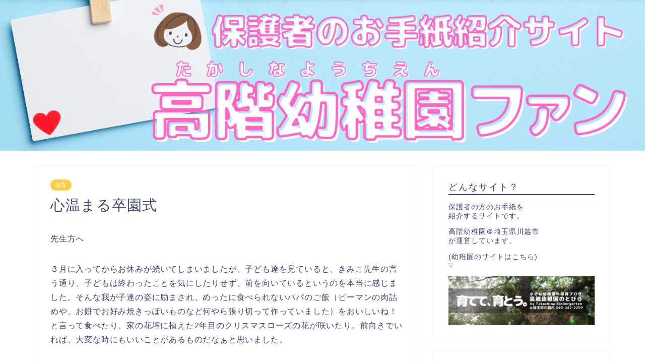

--- FILE ---
content_type: text/html; charset=UTF-8
request_url: https://fan.takashinayouchien.com/%E5%BF%83%E6%B8%A9%E3%81%BE%E3%82%8B%E5%8D%92%E5%9C%92%E5%BC%8F/
body_size: 16936
content:
<!DOCTYPE html>
<html lang="ja">
<head prefix="og: http://ogp.me/ns# fb: http://ogp.me/ns/fb# article: http://ogp.me/ns/article#">
<meta charset="utf-8">
<meta http-equiv="X-UA-Compatible" content="IE=edge">
<meta name="viewport" content="width=device-width, initial-scale=1">
<!-- ここからOGP -->
<meta property="og:type" content="blog">
<meta property="og:title" content="心温まる卒園式｜保護者のお手紙紹介ブログ｜高階幼稚園＠埼玉県川越市"> 
<meta property="og:url" content="https://fan.takashinayouchien.com/%e5%bf%83%e6%b8%a9%e3%81%be%e3%82%8b%e5%8d%92%e5%9c%92%e5%bc%8f/"> 
<meta property="og:description" content="先生方へ ３月に入ってからお休みが続いてしまいましたが、子ども達を見ていると、きみこ先生の言う通り、子どもは終わったこと"> 
<meta property="og:image" content="https://fan.takashinayouchien.com/wp-content/uploads/2022/04/06ba0aec97ac0494e6d472fb3e2449d3.jpg">
<meta property="og:site_name" content="保護者のお手紙紹介ブログ｜高階幼稚園＠埼玉県川越市">
<meta property="fb:admins" content="">
<meta name="twitter:card" content="summary">
<!-- ここまでOGP --> 

<meta name="description" itemprop="description" content="先生方へ ３月に入ってからお休みが続いてしまいましたが、子ども達を見ていると、きみこ先生の言う通り、子どもは終わったこと" >
<link rel="canonical" href="https://fan.takashinayouchien.com/%e5%bf%83%e6%b8%a9%e3%81%be%e3%82%8b%e5%8d%92%e5%9c%92%e5%bc%8f/">
<title>心温まる卒園式｜保護者のお手紙紹介ブログ｜高階幼稚園＠埼玉県川越市</title>
<meta name='robots' content='max-image-preview:large' />
<link rel='dns-prefetch' href='//ajax.googleapis.com' />
<link rel='dns-prefetch' href='//cdnjs.cloudflare.com' />
<link rel='dns-prefetch' href='//use.fontawesome.com' />
<link rel="alternate" type="application/rss+xml" title="保護者のお手紙紹介ブログ｜高階幼稚園＠埼玉県川越市 &raquo; フィード" href="https://fan.takashinayouchien.com/feed/" />
<link rel="alternate" type="application/rss+xml" title="保護者のお手紙紹介ブログ｜高階幼稚園＠埼玉県川越市 &raquo; コメントフィード" href="https://fan.takashinayouchien.com/comments/feed/" />
<link rel="alternate" title="oEmbed (JSON)" type="application/json+oembed" href="https://fan.takashinayouchien.com/wp-json/oembed/1.0/embed?url=https%3A%2F%2Ffan.takashinayouchien.com%2F%25e5%25bf%2583%25e6%25b8%25a9%25e3%2581%25be%25e3%2582%258b%25e5%258d%2592%25e5%259c%2592%25e5%25bc%258f%2F" />
<link rel="alternate" title="oEmbed (XML)" type="text/xml+oembed" href="https://fan.takashinayouchien.com/wp-json/oembed/1.0/embed?url=https%3A%2F%2Ffan.takashinayouchien.com%2F%25e5%25bf%2583%25e6%25b8%25a9%25e3%2581%25be%25e3%2582%258b%25e5%258d%2592%25e5%259c%2592%25e5%25bc%258f%2F&#038;format=xml" />
<style id='wp-img-auto-sizes-contain-inline-css' type='text/css'>
img:is([sizes=auto i],[sizes^="auto," i]){contain-intrinsic-size:3000px 1500px}
/*# sourceURL=wp-img-auto-sizes-contain-inline-css */
</style>
<style id='wp-emoji-styles-inline-css' type='text/css'>

	img.wp-smiley, img.emoji {
		display: inline !important;
		border: none !important;
		box-shadow: none !important;
		height: 1em !important;
		width: 1em !important;
		margin: 0 0.07em !important;
		vertical-align: -0.1em !important;
		background: none !important;
		padding: 0 !important;
	}
/*# sourceURL=wp-emoji-styles-inline-css */
</style>
<style id='wp-block-library-inline-css' type='text/css'>
:root{--wp-block-synced-color:#7a00df;--wp-block-synced-color--rgb:122,0,223;--wp-bound-block-color:var(--wp-block-synced-color);--wp-editor-canvas-background:#ddd;--wp-admin-theme-color:#007cba;--wp-admin-theme-color--rgb:0,124,186;--wp-admin-theme-color-darker-10:#006ba1;--wp-admin-theme-color-darker-10--rgb:0,107,160.5;--wp-admin-theme-color-darker-20:#005a87;--wp-admin-theme-color-darker-20--rgb:0,90,135;--wp-admin-border-width-focus:2px}@media (min-resolution:192dpi){:root{--wp-admin-border-width-focus:1.5px}}.wp-element-button{cursor:pointer}:root .has-very-light-gray-background-color{background-color:#eee}:root .has-very-dark-gray-background-color{background-color:#313131}:root .has-very-light-gray-color{color:#eee}:root .has-very-dark-gray-color{color:#313131}:root .has-vivid-green-cyan-to-vivid-cyan-blue-gradient-background{background:linear-gradient(135deg,#00d084,#0693e3)}:root .has-purple-crush-gradient-background{background:linear-gradient(135deg,#34e2e4,#4721fb 50%,#ab1dfe)}:root .has-hazy-dawn-gradient-background{background:linear-gradient(135deg,#faaca8,#dad0ec)}:root .has-subdued-olive-gradient-background{background:linear-gradient(135deg,#fafae1,#67a671)}:root .has-atomic-cream-gradient-background{background:linear-gradient(135deg,#fdd79a,#004a59)}:root .has-nightshade-gradient-background{background:linear-gradient(135deg,#330968,#31cdcf)}:root .has-midnight-gradient-background{background:linear-gradient(135deg,#020381,#2874fc)}:root{--wp--preset--font-size--normal:16px;--wp--preset--font-size--huge:42px}.has-regular-font-size{font-size:1em}.has-larger-font-size{font-size:2.625em}.has-normal-font-size{font-size:var(--wp--preset--font-size--normal)}.has-huge-font-size{font-size:var(--wp--preset--font-size--huge)}.has-text-align-center{text-align:center}.has-text-align-left{text-align:left}.has-text-align-right{text-align:right}.has-fit-text{white-space:nowrap!important}#end-resizable-editor-section{display:none}.aligncenter{clear:both}.items-justified-left{justify-content:flex-start}.items-justified-center{justify-content:center}.items-justified-right{justify-content:flex-end}.items-justified-space-between{justify-content:space-between}.screen-reader-text{border:0;clip-path:inset(50%);height:1px;margin:-1px;overflow:hidden;padding:0;position:absolute;width:1px;word-wrap:normal!important}.screen-reader-text:focus{background-color:#ddd;clip-path:none;color:#444;display:block;font-size:1em;height:auto;left:5px;line-height:normal;padding:15px 23px 14px;text-decoration:none;top:5px;width:auto;z-index:100000}html :where(.has-border-color){border-style:solid}html :where([style*=border-top-color]){border-top-style:solid}html :where([style*=border-right-color]){border-right-style:solid}html :where([style*=border-bottom-color]){border-bottom-style:solid}html :where([style*=border-left-color]){border-left-style:solid}html :where([style*=border-width]){border-style:solid}html :where([style*=border-top-width]){border-top-style:solid}html :where([style*=border-right-width]){border-right-style:solid}html :where([style*=border-bottom-width]){border-bottom-style:solid}html :where([style*=border-left-width]){border-left-style:solid}html :where(img[class*=wp-image-]){height:auto;max-width:100%}:where(figure){margin:0 0 1em}html :where(.is-position-sticky){--wp-admin--admin-bar--position-offset:var(--wp-admin--admin-bar--height,0px)}@media screen and (max-width:600px){html :where(.is-position-sticky){--wp-admin--admin-bar--position-offset:0px}}

/*# sourceURL=wp-block-library-inline-css */
</style><style id='global-styles-inline-css' type='text/css'>
:root{--wp--preset--aspect-ratio--square: 1;--wp--preset--aspect-ratio--4-3: 4/3;--wp--preset--aspect-ratio--3-4: 3/4;--wp--preset--aspect-ratio--3-2: 3/2;--wp--preset--aspect-ratio--2-3: 2/3;--wp--preset--aspect-ratio--16-9: 16/9;--wp--preset--aspect-ratio--9-16: 9/16;--wp--preset--color--black: #000000;--wp--preset--color--cyan-bluish-gray: #abb8c3;--wp--preset--color--white: #ffffff;--wp--preset--color--pale-pink: #f78da7;--wp--preset--color--vivid-red: #cf2e2e;--wp--preset--color--luminous-vivid-orange: #ff6900;--wp--preset--color--luminous-vivid-amber: #fcb900;--wp--preset--color--light-green-cyan: #7bdcb5;--wp--preset--color--vivid-green-cyan: #00d084;--wp--preset--color--pale-cyan-blue: #8ed1fc;--wp--preset--color--vivid-cyan-blue: #0693e3;--wp--preset--color--vivid-purple: #9b51e0;--wp--preset--gradient--vivid-cyan-blue-to-vivid-purple: linear-gradient(135deg,rgb(6,147,227) 0%,rgb(155,81,224) 100%);--wp--preset--gradient--light-green-cyan-to-vivid-green-cyan: linear-gradient(135deg,rgb(122,220,180) 0%,rgb(0,208,130) 100%);--wp--preset--gradient--luminous-vivid-amber-to-luminous-vivid-orange: linear-gradient(135deg,rgb(252,185,0) 0%,rgb(255,105,0) 100%);--wp--preset--gradient--luminous-vivid-orange-to-vivid-red: linear-gradient(135deg,rgb(255,105,0) 0%,rgb(207,46,46) 100%);--wp--preset--gradient--very-light-gray-to-cyan-bluish-gray: linear-gradient(135deg,rgb(238,238,238) 0%,rgb(169,184,195) 100%);--wp--preset--gradient--cool-to-warm-spectrum: linear-gradient(135deg,rgb(74,234,220) 0%,rgb(151,120,209) 20%,rgb(207,42,186) 40%,rgb(238,44,130) 60%,rgb(251,105,98) 80%,rgb(254,248,76) 100%);--wp--preset--gradient--blush-light-purple: linear-gradient(135deg,rgb(255,206,236) 0%,rgb(152,150,240) 100%);--wp--preset--gradient--blush-bordeaux: linear-gradient(135deg,rgb(254,205,165) 0%,rgb(254,45,45) 50%,rgb(107,0,62) 100%);--wp--preset--gradient--luminous-dusk: linear-gradient(135deg,rgb(255,203,112) 0%,rgb(199,81,192) 50%,rgb(65,88,208) 100%);--wp--preset--gradient--pale-ocean: linear-gradient(135deg,rgb(255,245,203) 0%,rgb(182,227,212) 50%,rgb(51,167,181) 100%);--wp--preset--gradient--electric-grass: linear-gradient(135deg,rgb(202,248,128) 0%,rgb(113,206,126) 100%);--wp--preset--gradient--midnight: linear-gradient(135deg,rgb(2,3,129) 0%,rgb(40,116,252) 100%);--wp--preset--font-size--small: 13px;--wp--preset--font-size--medium: 20px;--wp--preset--font-size--large: 36px;--wp--preset--font-size--x-large: 42px;--wp--preset--spacing--20: 0.44rem;--wp--preset--spacing--30: 0.67rem;--wp--preset--spacing--40: 1rem;--wp--preset--spacing--50: 1.5rem;--wp--preset--spacing--60: 2.25rem;--wp--preset--spacing--70: 3.38rem;--wp--preset--spacing--80: 5.06rem;--wp--preset--shadow--natural: 6px 6px 9px rgba(0, 0, 0, 0.2);--wp--preset--shadow--deep: 12px 12px 50px rgba(0, 0, 0, 0.4);--wp--preset--shadow--sharp: 6px 6px 0px rgba(0, 0, 0, 0.2);--wp--preset--shadow--outlined: 6px 6px 0px -3px rgb(255, 255, 255), 6px 6px rgb(0, 0, 0);--wp--preset--shadow--crisp: 6px 6px 0px rgb(0, 0, 0);}:where(.is-layout-flex){gap: 0.5em;}:where(.is-layout-grid){gap: 0.5em;}body .is-layout-flex{display: flex;}.is-layout-flex{flex-wrap: wrap;align-items: center;}.is-layout-flex > :is(*, div){margin: 0;}body .is-layout-grid{display: grid;}.is-layout-grid > :is(*, div){margin: 0;}:where(.wp-block-columns.is-layout-flex){gap: 2em;}:where(.wp-block-columns.is-layout-grid){gap: 2em;}:where(.wp-block-post-template.is-layout-flex){gap: 1.25em;}:where(.wp-block-post-template.is-layout-grid){gap: 1.25em;}.has-black-color{color: var(--wp--preset--color--black) !important;}.has-cyan-bluish-gray-color{color: var(--wp--preset--color--cyan-bluish-gray) !important;}.has-white-color{color: var(--wp--preset--color--white) !important;}.has-pale-pink-color{color: var(--wp--preset--color--pale-pink) !important;}.has-vivid-red-color{color: var(--wp--preset--color--vivid-red) !important;}.has-luminous-vivid-orange-color{color: var(--wp--preset--color--luminous-vivid-orange) !important;}.has-luminous-vivid-amber-color{color: var(--wp--preset--color--luminous-vivid-amber) !important;}.has-light-green-cyan-color{color: var(--wp--preset--color--light-green-cyan) !important;}.has-vivid-green-cyan-color{color: var(--wp--preset--color--vivid-green-cyan) !important;}.has-pale-cyan-blue-color{color: var(--wp--preset--color--pale-cyan-blue) !important;}.has-vivid-cyan-blue-color{color: var(--wp--preset--color--vivid-cyan-blue) !important;}.has-vivid-purple-color{color: var(--wp--preset--color--vivid-purple) !important;}.has-black-background-color{background-color: var(--wp--preset--color--black) !important;}.has-cyan-bluish-gray-background-color{background-color: var(--wp--preset--color--cyan-bluish-gray) !important;}.has-white-background-color{background-color: var(--wp--preset--color--white) !important;}.has-pale-pink-background-color{background-color: var(--wp--preset--color--pale-pink) !important;}.has-vivid-red-background-color{background-color: var(--wp--preset--color--vivid-red) !important;}.has-luminous-vivid-orange-background-color{background-color: var(--wp--preset--color--luminous-vivid-orange) !important;}.has-luminous-vivid-amber-background-color{background-color: var(--wp--preset--color--luminous-vivid-amber) !important;}.has-light-green-cyan-background-color{background-color: var(--wp--preset--color--light-green-cyan) !important;}.has-vivid-green-cyan-background-color{background-color: var(--wp--preset--color--vivid-green-cyan) !important;}.has-pale-cyan-blue-background-color{background-color: var(--wp--preset--color--pale-cyan-blue) !important;}.has-vivid-cyan-blue-background-color{background-color: var(--wp--preset--color--vivid-cyan-blue) !important;}.has-vivid-purple-background-color{background-color: var(--wp--preset--color--vivid-purple) !important;}.has-black-border-color{border-color: var(--wp--preset--color--black) !important;}.has-cyan-bluish-gray-border-color{border-color: var(--wp--preset--color--cyan-bluish-gray) !important;}.has-white-border-color{border-color: var(--wp--preset--color--white) !important;}.has-pale-pink-border-color{border-color: var(--wp--preset--color--pale-pink) !important;}.has-vivid-red-border-color{border-color: var(--wp--preset--color--vivid-red) !important;}.has-luminous-vivid-orange-border-color{border-color: var(--wp--preset--color--luminous-vivid-orange) !important;}.has-luminous-vivid-amber-border-color{border-color: var(--wp--preset--color--luminous-vivid-amber) !important;}.has-light-green-cyan-border-color{border-color: var(--wp--preset--color--light-green-cyan) !important;}.has-vivid-green-cyan-border-color{border-color: var(--wp--preset--color--vivid-green-cyan) !important;}.has-pale-cyan-blue-border-color{border-color: var(--wp--preset--color--pale-cyan-blue) !important;}.has-vivid-cyan-blue-border-color{border-color: var(--wp--preset--color--vivid-cyan-blue) !important;}.has-vivid-purple-border-color{border-color: var(--wp--preset--color--vivid-purple) !important;}.has-vivid-cyan-blue-to-vivid-purple-gradient-background{background: var(--wp--preset--gradient--vivid-cyan-blue-to-vivid-purple) !important;}.has-light-green-cyan-to-vivid-green-cyan-gradient-background{background: var(--wp--preset--gradient--light-green-cyan-to-vivid-green-cyan) !important;}.has-luminous-vivid-amber-to-luminous-vivid-orange-gradient-background{background: var(--wp--preset--gradient--luminous-vivid-amber-to-luminous-vivid-orange) !important;}.has-luminous-vivid-orange-to-vivid-red-gradient-background{background: var(--wp--preset--gradient--luminous-vivid-orange-to-vivid-red) !important;}.has-very-light-gray-to-cyan-bluish-gray-gradient-background{background: var(--wp--preset--gradient--very-light-gray-to-cyan-bluish-gray) !important;}.has-cool-to-warm-spectrum-gradient-background{background: var(--wp--preset--gradient--cool-to-warm-spectrum) !important;}.has-blush-light-purple-gradient-background{background: var(--wp--preset--gradient--blush-light-purple) !important;}.has-blush-bordeaux-gradient-background{background: var(--wp--preset--gradient--blush-bordeaux) !important;}.has-luminous-dusk-gradient-background{background: var(--wp--preset--gradient--luminous-dusk) !important;}.has-pale-ocean-gradient-background{background: var(--wp--preset--gradient--pale-ocean) !important;}.has-electric-grass-gradient-background{background: var(--wp--preset--gradient--electric-grass) !important;}.has-midnight-gradient-background{background: var(--wp--preset--gradient--midnight) !important;}.has-small-font-size{font-size: var(--wp--preset--font-size--small) !important;}.has-medium-font-size{font-size: var(--wp--preset--font-size--medium) !important;}.has-large-font-size{font-size: var(--wp--preset--font-size--large) !important;}.has-x-large-font-size{font-size: var(--wp--preset--font-size--x-large) !important;}
/*# sourceURL=global-styles-inline-css */
</style>

<style id='classic-theme-styles-inline-css' type='text/css'>
/*! This file is auto-generated */
.wp-block-button__link{color:#fff;background-color:#32373c;border-radius:9999px;box-shadow:none;text-decoration:none;padding:calc(.667em + 2px) calc(1.333em + 2px);font-size:1.125em}.wp-block-file__button{background:#32373c;color:#fff;text-decoration:none}
/*# sourceURL=/wp-includes/css/classic-themes.min.css */
</style>
<link rel='stylesheet' id='parent-style-css' href='https://fan.takashinayouchien.com/wp-content/themes/jin/style.css?ver=6.9' type='text/css' media='all' />
<link rel='stylesheet' id='theme-style-css' href='https://fan.takashinayouchien.com/wp-content/themes/jin-child/style.css?ver=6.9' type='text/css' media='all' />
<link rel='stylesheet' id='fontawesome-style-css' href='https://use.fontawesome.com/releases/v5.6.3/css/all.css?ver=6.9' type='text/css' media='all' />
<link rel='stylesheet' id='swiper-style-css' href='https://cdnjs.cloudflare.com/ajax/libs/Swiper/4.0.7/css/swiper.min.css?ver=6.9' type='text/css' media='all' />
<link rel="https://api.w.org/" href="https://fan.takashinayouchien.com/wp-json/" /><link rel="alternate" title="JSON" type="application/json" href="https://fan.takashinayouchien.com/wp-json/wp/v2/posts/5163" /><link rel='shortlink' href='https://fan.takashinayouchien.com/?p=5163' />
	<style type="text/css">
		#wrapper{
							background-color: #fff;
				background-image: url();
					}
		.related-entry-headline-text span:before,
		#comment-title span:before,
		#reply-title span:before{
			background-color: #3b4675;
			border-color: #3b4675!important;
		}
		
		#breadcrumb:after,
		#page-top a{	
			background-color: #3b4675;
		}
				footer{
			background-color: #3b4675;
		}
		.footer-inner a,
		#copyright,
		#copyright-center{
			border-color: #fff!important;
			color: #fff!important;
		}
		#footer-widget-area
		{
			border-color: #fff!important;
		}
				.page-top-footer a{
			color: #3b4675!important;
		}
				#breadcrumb ul li,
		#breadcrumb ul li a{
			color: #3b4675!important;
		}
		
		body,
		a,
		a:link,
		a:visited,
		.my-profile,
		.widgettitle,
		.tabBtn-mag label{
			color: #3b4675;
		}
		a:hover{
			color: #008db7;
		}
						.widget_nav_menu ul > li > a:before,
		.widget_categories ul > li > a:before,
		.widget_pages ul > li > a:before,
		.widget_recent_entries ul > li > a:before,
		.widget_archive ul > li > a:before,
		.widget_archive form:after,
		.widget_categories form:after,
		.widget_nav_menu ul > li > ul.sub-menu > li > a:before,
		.widget_categories ul > li > .children > li > a:before,
		.widget_pages ul > li > .children > li > a:before,
		.widget_nav_menu ul > li > ul.sub-menu > li > ul.sub-menu li > a:before,
		.widget_categories ul > li > .children > li > .children li > a:before,
		.widget_pages ul > li > .children > li > .children li > a:before{
			color: #3b4675;
		}
		.widget_nav_menu ul .sub-menu .sub-menu li a:before{
			background-color: #3b4675!important;
		}
		footer .footer-widget,
		footer .footer-widget a,
		footer .footer-widget ul li,
		.footer-widget.widget_nav_menu ul > li > a:before,
		.footer-widget.widget_categories ul > li > a:before,
		.footer-widget.widget_recent_entries ul > li > a:before,
		.footer-widget.widget_pages ul > li > a:before,
		.footer-widget.widget_archive ul > li > a:before,
		footer .widget_tag_cloud .tagcloud a:before{
			color: #fff!important;
			border-color: #fff!important;
		}
		footer .footer-widget .widgettitle{
			color: #fff!important;
			border-color: #ffcd44!important;
		}
		footer .widget_nav_menu ul .children .children li a:before,
		footer .widget_categories ul .children .children li a:before,
		footer .widget_nav_menu ul .sub-menu .sub-menu li a:before{
			background-color: #fff!important;
		}
		#drawernav a:hover,
		.post-list-title,
		#prev-next p,
		#toc_container .toc_list li a{
			color: #3b4675!important;
		}
		
		#header-box{
			background-color: #3b4675;
		}
						@media (min-width: 768px) {
		#header-box .header-box10-bg:before,
		#header-box .header-box11-bg:before{
			border-radius: 2px;
		}
		}
										@media (min-width: 768px) {
			.top-image-meta{
				margin-top: calc(0px - 30px);
			}
		}
		@media (min-width: 1200px) {
			.top-image-meta{
				margin-top: calc(0px);
			}
		}
				.pickup-contents:before{
			background-color: #3b4675!important;
		}
		
		.main-image-text{
			color: #555;
		}
		.main-image-text-sub{
			color: #555;
		}
		
				@media (min-width: 481px) {
			#site-info{
				padding-top: 15px!important;
				padding-bottom: 15px!important;
			}
		}
		
		#site-info span a{
			color: #f4f4f4!important;
		}
		
				#headmenu .headsns .line a svg{
			fill: #f4f4f4!important;
		}
		#headmenu .headsns a,
		#headmenu{
			color: #f4f4f4!important;
			border-color:#f4f4f4!important;
		}
						.profile-follow .line-sns a svg{
			fill: #3b4675!important;
		}
		.profile-follow .line-sns a:hover svg{
			fill: #ffcd44!important;
		}
		.profile-follow a{
			color: #3b4675!important;
			border-color:#3b4675!important;
		}
		.profile-follow a:hover,
		#headmenu .headsns a:hover{
			color:#ffcd44!important;
			border-color:#ffcd44!important;
		}
				.search-box:hover{
			color:#ffcd44!important;
			border-color:#ffcd44!important;
		}
				#header #headmenu .headsns .line a:hover svg{
			fill:#ffcd44!important;
		}
		.cps-icon-bar,
		#navtoggle:checked + .sp-menu-open .cps-icon-bar{
			background-color: #f4f4f4;
		}
		#nav-container{
			background-color: #fff;
		}
		.menu-box .menu-item svg{
			fill:#f4f4f4;
		}
		#drawernav ul.menu-box > li > a,
		#drawernav2 ul.menu-box > li > a,
		#drawernav3 ul.menu-box > li > a,
		#drawernav4 ul.menu-box > li > a,
		#drawernav5 ul.menu-box > li > a,
		#drawernav ul.menu-box > li.menu-item-has-children:after,
		#drawernav2 ul.menu-box > li.menu-item-has-children:after,
		#drawernav3 ul.menu-box > li.menu-item-has-children:after,
		#drawernav4 ul.menu-box > li.menu-item-has-children:after,
		#drawernav5 ul.menu-box > li.menu-item-has-children:after{
			color: #f4f4f4!important;
		}
		#drawernav ul.menu-box li a,
		#drawernav2 ul.menu-box li a,
		#drawernav3 ul.menu-box li a,
		#drawernav4 ul.menu-box li a,
		#drawernav5 ul.menu-box li a{
			font-size: 14px!important;
		}
		#drawernav3 ul.menu-box > li{
			color: #3b4675!important;
		}
		#drawernav4 .menu-box > .menu-item > a:after,
		#drawernav3 .menu-box > .menu-item > a:after,
		#drawernav .menu-box > .menu-item > a:after{
			background-color: #f4f4f4!important;
		}
		#drawernav2 .menu-box > .menu-item:hover,
		#drawernav5 .menu-box > .menu-item:hover{
			border-top-color: #3b4675!important;
		}
				.cps-info-bar a{
			background-color: #ffcd44!important;
		}
				@media (min-width: 768px) {
			.post-list-mag .post-list-item:not(:nth-child(2n)){
				margin-right: 2.6%;
			}
		}
				@media (min-width: 768px) {
			#tab-1:checked ~ .tabBtn-mag li [for="tab-1"]:after,
			#tab-2:checked ~ .tabBtn-mag li [for="tab-2"]:after,
			#tab-3:checked ~ .tabBtn-mag li [for="tab-3"]:after,
			#tab-4:checked ~ .tabBtn-mag li [for="tab-4"]:after{
				border-top-color: #3b4675!important;
			}
			.tabBtn-mag label{
				border-bottom-color: #3b4675!important;
			}
		}
		#tab-1:checked ~ .tabBtn-mag li [for="tab-1"],
		#tab-2:checked ~ .tabBtn-mag li [for="tab-2"],
		#tab-3:checked ~ .tabBtn-mag li [for="tab-3"],
		#tab-4:checked ~ .tabBtn-mag li [for="tab-4"],
		#prev-next a.next:after,
		#prev-next a.prev:after,
		.more-cat-button a:hover span:before{
			background-color: #3b4675!important;
		}
		

		.swiper-slide .post-list-cat,
		.post-list-mag .post-list-cat,
		.post-list-mag3col .post-list-cat,
		.post-list-mag-sp1col .post-list-cat,
		.swiper-pagination-bullet-active,
		.pickup-cat,
		.post-list .post-list-cat,
		#breadcrumb .bcHome a:hover span:before,
		.popular-item:nth-child(1) .pop-num,
		.popular-item:nth-child(2) .pop-num,
		.popular-item:nth-child(3) .pop-num{
			background-color: #ffcd44!important;
		}
		.sidebar-btn a,
		.profile-sns-menu{
			background-color: #ffcd44!important;
		}
		.sp-sns-menu a,
		.pickup-contents-box a:hover .pickup-title{
			border-color: #3b4675!important;
			color: #3b4675!important;
		}
				.pro-line svg{
			fill: #3b4675!important;
		}
		.cps-post-cat a,
		.meta-cat,
		.popular-cat{
			background-color: #ffcd44!important;
			border-color: #ffcd44!important;
		}
		.tagicon,
		.tag-box a,
		#toc_container .toc_list > li,
		#toc_container .toc_title{
			color: #3b4675!important;
		}
		.widget_tag_cloud a::before{
			color: #3b4675!important;
		}
		.tag-box a,
		#toc_container:before{
			border-color: #3b4675!important;
		}
		.cps-post-cat a:hover{
			color: #008db7!important;
		}
		.pagination li:not([class*="current"]) a:hover,
		.widget_tag_cloud a:hover{
			background-color: #3b4675!important;
		}
		.pagination li:not([class*="current"]) a:hover{
			opacity: 0.5!important;
		}
		.pagination li.current a{
			background-color: #3b4675!important;
			border-color: #3b4675!important;
		}
		.nextpage a:hover span {
			color: #3b4675!important;
			border-color: #3b4675!important;
		}
		.cta-content:before{
			background-color: #6FBFCA!important;
		}
		.cta-text,
		.info-title{
			color: #fff!important;
		}
		#footer-widget-area.footer_style1 .widgettitle{
			border-color: #ffcd44!important;
		}
		.sidebar_style1 .widgettitle,
		.sidebar_style5 .widgettitle{
			border-color: #3b4675!important;
		}
		.sidebar_style2 .widgettitle,
		.sidebar_style4 .widgettitle,
		.sidebar_style6 .widgettitle,
		#home-bottom-widget .widgettitle,
		#home-top-widget .widgettitle,
		#post-bottom-widget .widgettitle,
		#post-top-widget .widgettitle{
			background-color: #3b4675!important;
		}
		#home-bottom-widget .widget_search .search-box input[type="submit"],
		#home-top-widget .widget_search .search-box input[type="submit"],
		#post-bottom-widget .widget_search .search-box input[type="submit"],
		#post-top-widget .widget_search .search-box input[type="submit"]{
			background-color: #ffcd44!important;
		}
		
		.tn-logo-size{
			font-size: 160%!important;
		}
		@media (min-width: 481px) {
		.tn-logo-size img{
			width: calc(160%*0.5)!important;
		}
		}
		@media (min-width: 768px) {
		.tn-logo-size img{
			width: calc(160%*2.2)!important;
		}
		}
		@media (min-width: 1200px) {
		.tn-logo-size img{
			width: 160%!important;
		}
		}
		.sp-logo-size{
			font-size: 100%!important;
		}
		.sp-logo-size img{
			width: 100%!important;
		}
				.cps-post-main ul > li:before,
		.cps-post-main ol > li:before{
			background-color: #ffcd44!important;
		}
		.profile-card .profile-title{
			background-color: #3b4675!important;
		}
		.profile-card{
			border-color: #3b4675!important;
		}
		.cps-post-main a{
			color:#008db7;
		}
		.cps-post-main .marker{
			background: -webkit-linear-gradient( transparent 60%, #ffcedb 0% ) ;
			background: linear-gradient( transparent 60%, #ffcedb 0% ) ;
		}
		.cps-post-main .marker2{
			background: -webkit-linear-gradient( transparent 60%, #a9eaf2 0% ) ;
			background: linear-gradient( transparent 60%, #a9eaf2 0% ) ;
		}
		.cps-post-main .jic-sc{
			color:#e9546b;
		}
		
		
		.simple-box1{
			border-color:#ef9b9b!important;
		}
		.simple-box2{
			border-color:#f2bf7d!important;
		}
		.simple-box3{
			border-color:#b5e28a!important;
		}
		.simple-box4{
			border-color:#7badd8!important;
		}
		.simple-box4:before{
			background-color: #7badd8;
		}
		.simple-box5{
			border-color:#e896c7!important;
		}
		.simple-box5:before{
			background-color: #e896c7;
		}
		.simple-box6{
			background-color:#fffdef!important;
		}
		.simple-box7{
			border-color:#def1f9!important;
		}
		.simple-box7:before{
			background-color:#def1f9!important;
		}
		.simple-box8{
			border-color:#96ddc1!important;
		}
		.simple-box8:before{
			background-color:#96ddc1!important;
		}
		.simple-box9:before{
			background-color:#e1c0e8!important;
		}
				.simple-box9:after{
			border-color:#e1c0e8 #e1c0e8 #fff #fff!important;
		}
				
		.kaisetsu-box1:before,
		.kaisetsu-box1-title{
			background-color:#ffb49e!important;
		}
		.kaisetsu-box2{
			border-color:#89c2f4!important;
		}
		.kaisetsu-box2-title{
			background-color:#89c2f4!important;
		}
		.kaisetsu-box4{
			border-color:#ea91a9!important;
		}
		.kaisetsu-box4-title{
			background-color:#ea91a9!important;
		}
		.kaisetsu-box5:before{
			background-color:#57b3ba!important;
		}
		.kaisetsu-box5-title{
			background-color:#57b3ba!important;
		}
		
		.concept-box1{
			border-color:#85db8f!important;
		}
		.concept-box1:after{
			background-color:#85db8f!important;
		}
		.concept-box1:before{
			content:"ポイント"!important;
			color:#85db8f!important;
		}
		.concept-box2{
			border-color:#f7cf6a!important;
		}
		.concept-box2:after{
			background-color:#f7cf6a!important;
		}
		.concept-box2:before{
			content:"注意点"!important;
			color:#f7cf6a!important;
		}
		.concept-box3{
			border-color:#86cee8!important;
		}
		.concept-box3:after{
			background-color:#86cee8!important;
		}
		.concept-box3:before{
			content:"良い例"!important;
			color:#86cee8!important;
		}
		.concept-box4{
			border-color:#ed8989!important;
		}
		.concept-box4:after{
			background-color:#ed8989!important;
		}
		.concept-box4:before{
			content:"悪い例"!important;
			color:#ed8989!important;
		}
		.concept-box5{
			border-color:#9e9e9e!important;
		}
		.concept-box5:after{
			background-color:#9e9e9e!important;
		}
		.concept-box5:before{
			content:"参考"!important;
			color:#9e9e9e!important;
		}
		.concept-box6{
			border-color:#8eaced!important;
		}
		.concept-box6:after{
			background-color:#8eaced!important;
		}
		.concept-box6:before{
			content:"メモ"!important;
			color:#8eaced!important;
		}
		
		.innerlink-box1,
		.blog-card{
			border-color:#73bc9b!important;
		}
		.innerlink-box1-title{
			background-color:#73bc9b!important;
			border-color:#73bc9b!important;
		}
		.innerlink-box1:before,
		.blog-card-hl-box{
			background-color:#73bc9b!important;
		}
				
		.jin-ac-box01-title::after{
			color: #3b4675;
		}
		
		.color-button01 a,
		.color-button01 a:hover,
		.color-button01:before{
			background-color: #008db7!important;
		}
		.top-image-btn-color a,
		.top-image-btn-color a:hover,
		.top-image-btn-color:before{
			background-color: #ffcd44!important;
		}
		.color-button02 a,
		.color-button02 a:hover,
		.color-button02:before{
			background-color: #d9333f!important;
		}
		
		.color-button01-big a,
		.color-button01-big a:hover,
		.color-button01-big:before{
			background-color: #3296d1!important;
		}
		.color-button01-big a,
		.color-button01-big:before{
			border-radius: 5px!important;
		}
		.color-button01-big a{
			padding-top: 20px!important;
			padding-bottom: 20px!important;
		}
		
		.color-button02-big a,
		.color-button02-big a:hover,
		.color-button02-big:before{
			background-color: #83d159!important;
		}
		.color-button02-big a,
		.color-button02-big:before{
			border-radius: 5px!important;
		}
		.color-button02-big a{
			padding-top: 20px!important;
			padding-bottom: 20px!important;
		}
				.color-button01-big{
			width: 75%!important;
		}
		.color-button02-big{
			width: 75%!important;
		}
				
		
					.top-image-btn-color:before,
			.color-button01:before,
			.color-button02:before,
			.color-button01-big:before,
			.color-button02-big:before{
				bottom: -1px;
				left: -1px;
				width: 100%;
				height: 100%;
				border-radius: 6px;
				box-shadow: 0px 1px 5px 0px rgba(0, 0, 0, 0.25);
				-webkit-transition: all .4s;
				transition: all .4s;
			}
			.top-image-btn-color a:hover,
			.color-button01 a:hover,
			.color-button02 a:hover,
			.color-button01-big a:hover,
			.color-button02-big a:hover{
				-webkit-transform: translateY(2px);
				transform: translateY(2px);
				-webkit-filter: brightness(0.95);
				 filter: brightness(0.95);
			}
			.top-image-btn-color:hover:before,
			.color-button01:hover:before,
			.color-button02:hover:before,
			.color-button01-big:hover:before,
			.color-button02-big:hover:before{
				-webkit-transform: translateY(2px);
				transform: translateY(2px);
				box-shadow: none!important;
			}
				
		.h2-style01 h2,
		.h2-style02 h2:before,
		.h2-style03 h2,
		.h2-style04 h2:before,
		.h2-style05 h2,
		.h2-style07 h2:before,
		.h2-style07 h2:after,
		.h3-style03 h3:before,
		.h3-style02 h3:before,
		.h3-style05 h3:before,
		.h3-style07 h3:before,
		.h2-style08 h2:after,
		.h2-style10 h2:before,
		.h2-style10 h2:after,
		.h3-style02 h3:after,
		.h4-style02 h4:before{
			background-color: #3b4675!important;
		}
		.h3-style01 h3,
		.h3-style04 h3,
		.h3-style05 h3,
		.h3-style06 h3,
		.h4-style01 h4,
		.h2-style02 h2,
		.h2-style08 h2,
		.h2-style08 h2:before,
		.h2-style09 h2,
		.h4-style03 h4{
			border-color: #3b4675!important;
		}
		.h2-style05 h2:before{
			border-top-color: #3b4675!important;
		}
		.h2-style06 h2:before,
		.sidebar_style3 .widgettitle:after{
			background-image: linear-gradient(
				-45deg,
				transparent 25%,
				#3b4675 25%,
				#3b4675 50%,
				transparent 50%,
				transparent 75%,
				#3b4675 75%,
				#3b4675			);
		}
				.jin-h2-icons.h2-style02 h2 .jic:before,
		.jin-h2-icons.h2-style04 h2 .jic:before,
		.jin-h2-icons.h2-style06 h2 .jic:before,
		.jin-h2-icons.h2-style07 h2 .jic:before,
		.jin-h2-icons.h2-style08 h2 .jic:before,
		.jin-h2-icons.h2-style09 h2 .jic:before,
		.jin-h2-icons.h2-style10 h2 .jic:before,
		.jin-h3-icons.h3-style01 h3 .jic:before,
		.jin-h3-icons.h3-style02 h3 .jic:before,
		.jin-h3-icons.h3-style03 h3 .jic:before,
		.jin-h3-icons.h3-style04 h3 .jic:before,
		.jin-h3-icons.h3-style05 h3 .jic:before,
		.jin-h3-icons.h3-style06 h3 .jic:before,
		.jin-h3-icons.h3-style07 h3 .jic:before,
		.jin-h4-icons.h4-style01 h4 .jic:before,
		.jin-h4-icons.h4-style02 h4 .jic:before,
		.jin-h4-icons.h4-style03 h4 .jic:before,
		.jin-h4-icons.h4-style04 h4 .jic:before{
			color:#3b4675;
		}
		
		@media all and (-ms-high-contrast:none){
			*::-ms-backdrop, .color-button01:before,
			.color-button02:before,
			.color-button01-big:before,
			.color-button02-big:before{
				background-color: #595857!important;
			}
		}
		
		.jin-lp-h2 h2,
		.jin-lp-h2 h2{
			background-color: transparent!important;
			border-color: transparent!important;
			color: #3b4675!important;
		}
		.jincolumn-h3style2{
			border-color:#3b4675!important;
		}
		.jinlph2-style1 h2:first-letter{
			color:#3b4675!important;
		}
		.jinlph2-style2 h2,
		.jinlph2-style3 h2{
			border-color:#3b4675!important;
		}
		.jin-photo-title .jin-fusen1-down,
		.jin-photo-title .jin-fusen1-even,
		.jin-photo-title .jin-fusen1-up{
			border-left-color:#3b4675;
		}
		.jin-photo-title .jin-fusen2,
		.jin-photo-title .jin-fusen3{
			background-color:#3b4675;
		}
		.jin-photo-title .jin-fusen2:before,
		.jin-photo-title .jin-fusen3:before {
			border-top-color: #3b4675;
		}
		.has-huge-font-size{
			font-size:42px!important;
		}
		.has-large-font-size{
			font-size:36px!important;
		}
		.has-medium-font-size{
			font-size:20px!important;
		}
		.has-normal-font-size{
			font-size:16px!important;
		}
		.has-small-font-size{
			font-size:13px!important;
		}
		
		
	</style>
<link rel="icon" href="https://fan.takashinayouchien.com/wp-content/uploads/2020/12/woman-d-04-150x150.png" sizes="32x32" />
<link rel="icon" href="https://fan.takashinayouchien.com/wp-content/uploads/2020/12/woman-d-04.png" sizes="192x192" />
<link rel="apple-touch-icon" href="https://fan.takashinayouchien.com/wp-content/uploads/2020/12/woman-d-04.png" />
<meta name="msapplication-TileImage" content="https://fan.takashinayouchien.com/wp-content/uploads/2020/12/woman-d-04.png" />
	
<!--カエレバCSS-->
<!--アプリーチCSS-->


</head>
<body class="wp-singular post-template-default single single-post postid-5163 single-format-standard wp-theme-jin wp-child-theme-jin-child" id="nofont-style">
<div id="wrapper">

		
	<div id="scroll-content" class="animate">
	
		<!--ヘッダー-->

								


	

	
	<!--ヘッダー画像-->
										<div id="main-image" class="main-image animate">
				
										<a href="http://fan.takashinayouchien.com/"><img src="http://fan.takashinayouchien.com/wp-content/uploads/2020/12/856976f9844cc673183365890275696b.png" /></a>
			
		<div class="top-image-meta">
											</div>
				
</div>							<!--ヘッダー画像-->

		
		<!--ヘッダー-->

		<div class="clearfix"></div>

			
														
		
	<div id="contents">

		<!--メインコンテンツ-->
			<main id="main-contents" class="main-contents article_style1 animate" itemprop="mainContentOfPage">
				
								
				<section class="cps-post-box hentry">
																	<article class="cps-post">
							<header class="cps-post-header">
																<span class="cps-post-cat category-%e4%bf%9d%e8%82%b2" itemprop="keywords"><a href="https://fan.takashinayouchien.com/category/%e4%bf%9d%e8%82%b2/" style="background-color:!important;">保育</a></span>
																<h1 class="cps-post-title entry-title" itemprop="headline">心温まる卒園式</h1>
								<div class="cps-post-meta vcard">
									<span class="writer fn" itemprop="author" itemscope itemtype="https://schema.org/Person"><span itemprop="name">takashinayouchien</span></span>
									<span class="cps-post-date-box">
											<div style="display: none;">
		<span class="cps-post-date"><i class="jic jin-ifont-watch" aria-hidden="true"></i>&nbsp;<time class="entry-date date published" datetime="2022-04-18T15:33:10+09:00"></time></span>
		<time class="entry-date date updated" datetime=""></time>
	</div>
									</span>
								</div>
								
							</header>
																													
							<div class="cps-post-main-box">
								<div class="cps-post-main    h2-style01 h3-style01 h4-style01 entry-content  " itemprop="articleBody">

									<div class="clearfix"></div>
	
									<p><span style="font-weight: 400;">先生方へ</span></p>
<p><span style="font-weight: 400;">３月に入ってからお休みが続いてしまいましたが、子ども達を見ていると、きみこ先生の言う通り、子どもは終わったことを気にしたりせず、前を向いているというのを本当に感じました。そんな我が子達の姿に励まされ、めったに食べられないパパのご飯（ピーマンの肉詰めや、お餅でお好み焼きっぽいものなど何やら張り切って作っていました）をおいしいね！と言って食べたり、家の花壇に植えた2年目のクリスマスローズの花が咲いたり。前向きでいれば、大変な時にもいいことがあるものだなぁと思いました。</span></p>
<p><span style="font-weight: 400;">そして卒園式。末っ子を妊娠してつわりで辛い時に2才半で入園した次女。初めは泣いてねーねがいる海さんのお部屋に行ったり、七夕の短冊に ”ぱぱとままにあいたい” と先生に書いてもらったり。そんな小さかった次女が、心も体も立派に大きくなったことを改めて感じた卒園式でした。</span></p>
<p><span style="font-weight: 400;">・限定ページの動画を見ると、なりとみ先生が次女の靴下を整えてくれていて、最後の最後まで親切に手をかけていただいて、本当に嬉しかったです。</span><span style="font-weight: 400;">そして、えへへへ…と照れくさそうに笑いながら入場する姿が次女らしく、とてもかわいかったです。パパは何度も動画を見てはかわいい、かわいい♡と言い、長女は、「Rちゃん（次女）、おじぎがエレガントだね♡」と言っていました。</span></p>
<p><span style="font-weight: 400;">・式の後、あやこ先生が「Rちゃんがいると場が華やぐからいいですよね♡」と言っていただいて、とても嬉しかったです。卒園前の1週間前は幼稚園で遊べる嬉しさ、さみしい気持ち、責任感、意見の違いでする正しいケンカなど、気持ちがざわついていた次女でしたが、あやこ先生やなおみ先生の励ましのおかげで前向きに、スッキリしたようです。</span></p>
<p><span style="font-weight: 400;">・またお花先生が「式の最中にＫくん(末っ子）を見たら涙が引っ込んだの！」と言っていたのも場が和み、本当に1人ひとりを気にかけてくださっていて、嬉しかったです。</span></p>
<p><span style="font-weight: 400;">立派な子ども達の姿を見て、涙、涙の卒園式。ステージにいた次女ももらい泣きしていて…感じる心や優しい気持ちが育っていて、嬉しいなぁと思います。優しい先生方、大好きなお友達に囲まれて幸せな幼児期を過ごした次女。</span></p>
<p><span style="font-weight: 400;">家では「早く宿題やりたーい！学校行きたーい！」と言い、希望に満ち溢れています。幼稚園との違いにはいつ気付くかな？笑  </span></p>
<p><span style="font-weight: 400;">そして末っ子も「学校行ける！」とその気になって張り切っています。</span></p>
<p><span style="font-weight: 400;">これは余談ですが、先日、長女と次女用の机とイスを買いました。2人は水色のイスを選び、末っ子は赤がいい！と言いました。ですが宅急便で届いたときに末っ子のがなく、泣いてしまい「ペンキ屋さんが赤いのぬってるからね。乾いたら届くかな？」と言うと泣きやみました。それ以来、ピンポーンと鳴ると「赤いのイスきた？」と玄関まで出て行きます。「ないねぇ、まだペンキぬりぬりしているのかなぁ？」と言うと、残念そうでちょっとかわいそうですが、かわいいです。</span></p>
<p><span style="font-weight: 400;">次女の筆箱を買う時も末っ子は赤がいい！と言っていて、今は赤がブームなのかな？</span></p>
<p><span style="font-weight: 400;">今年の卒園式は全員揃ってとはいかず、さみしい気持ちもありましたが…みんなでいいことする日を楽しみに、前を向いて頑張ろうと思います。</span></p>
<p><span style="font-weight: 400;">心温まる卒園式を、本当にありがとうございました。また長女に続き、次女も、たくさん手や心をかけて保育していただき、本当に感謝しかありません。</span></p>
<p><span style="font-weight: 400;">どうもありがとうございました。</span></p>
<p><span style="font-weight: 400;">プレゼントのアルバム、かわいい写真とコメントをありがとうございます。夢の話のページは読みながらその様子が浮かび、楽しく、絵本のように読んで、読んで！とリクエストされました。その他のプレゼントも小出しにしながら、お家で楽しく遊びたいと思います。</span></p>
<p><span style="font-weight: 400;">また4月からもどうぞよろしくお願いします。</span></p>
<p style="text-align: right;"><span style="font-weight: 400;">R4.</span><span style="letter-spacing: 0.8px;">3.21</span></p>
<p><a href="http://fan.takashinayouchien.com/wp-content/uploads/2022/04/06ba0aec97ac0494e6d472fb3e2449d3.jpg"><img fetchpriority="high" decoding="async" class="size-medium wp-image-5164 aligncenter" src="http://fan.takashinayouchien.com/wp-content/uploads/2022/04/06ba0aec97ac0494e6d472fb3e2449d3-211x300.jpg" alt="" width="211" height="300" /></a><br />
<a href="http://fan.takashinayouchien.com/wp-content/uploads/2022/04/e274dbb15f5d0a92bf578be94f202dd5.jpg"><img decoding="async" class="size-medium wp-image-5165 aligncenter" src="http://fan.takashinayouchien.com/wp-content/uploads/2022/04/e274dbb15f5d0a92bf578be94f202dd5-212x300.jpg" alt="" width="212" height="300" /></a><br />
<a href="http://fan.takashinayouchien.com/wp-content/uploads/2022/04/93326caaef964f25bbf54e52b2ccb292.jpg"><img decoding="async" class="size-medium wp-image-5166 aligncenter" src="http://fan.takashinayouchien.com/wp-content/uploads/2022/04/93326caaef964f25bbf54e52b2ccb292-213x300.jpg" alt="" width="213" height="300" /></a><a href="http://fan.takashinayouchien.com/wp-content/uploads/2022/04/94217ee631e880cced94da032bb33fc5.jpg"><img loading="lazy" decoding="async" class="size-medium wp-image-5167 aligncenter" src="http://fan.takashinayouchien.com/wp-content/uploads/2022/04/94217ee631e880cced94da032bb33fc5-213x300.jpg" alt="" width="213" height="300" /></a><br />
<a href="http://fan.takashinayouchien.com/wp-content/uploads/2022/04/b314f9edd22813f4f45dfeac68705527.jpg"><img loading="lazy" decoding="async" class="size-medium wp-image-5168 aligncenter" src="http://fan.takashinayouchien.com/wp-content/uploads/2022/04/b314f9edd22813f4f45dfeac68705527-211x300.jpg" alt="" width="211" height="300" /></a></p>
									
																		
									
									<div class="tag-box"><span><a href="https://fan.takashinayouchien.com/tag/%e5%8d%92%e5%9c%92/"> 卒園</a></span></div>									
									
									
									<div class="clearfix"></div>
<div class="adarea-box">
	</div>
									
																		<div class="related-ad-unit-area"></div>
																		
																			<div class="share sns-design-type01">
	<div class="sns">
		<ol>
			<!--ツイートボタン-->
							<li class="twitter"><a href="https://twitter.com/share?url=https%3A%2F%2Ffan.takashinayouchien.com%2F%25e5%25bf%2583%25e6%25b8%25a9%25e3%2581%25be%25e3%2582%258b%25e5%258d%2592%25e5%259c%2592%25e5%25bc%258f%2F&text=%E5%BF%83%E6%B8%A9%E3%81%BE%E3%82%8B%E5%8D%92%E5%9C%92%E5%BC%8F - 保護者のお手紙紹介ブログ｜高階幼稚園＠埼玉県川越市"><i class="jic jin-ifont-twitter"></i></a>
				</li>
						<!--Facebookボタン-->
							<li class="facebook">
				<a href="https://www.facebook.com/sharer.php?src=bm&u=https%3A%2F%2Ffan.takashinayouchien.com%2F%25e5%25bf%2583%25e6%25b8%25a9%25e3%2581%25be%25e3%2582%258b%25e5%258d%2592%25e5%259c%2592%25e5%25bc%258f%2F&t=%E5%BF%83%E6%B8%A9%E3%81%BE%E3%82%8B%E5%8D%92%E5%9C%92%E5%BC%8F - 保護者のお手紙紹介ブログ｜高階幼稚園＠埼玉県川越市" onclick="javascript:window.open(this.href, '', 'menubar=no,toolbar=no,resizable=yes,scrollbars=yes,height=300,width=600');return false;"><i class="jic jin-ifont-facebook-t" aria-hidden="true"></i></a>
				</li>
						<!--はてブボタン-->
							<li class="hatebu">
				<a href="https://b.hatena.ne.jp/add?mode=confirm&url=https%3A%2F%2Ffan.takashinayouchien.com%2F%25e5%25bf%2583%25e6%25b8%25a9%25e3%2581%25be%25e3%2582%258b%25e5%258d%2592%25e5%259c%2592%25e5%25bc%258f%2F" onclick="javascript:window.open(this.href, '', 'menubar=no,toolbar=no,resizable=yes,scrollbars=yes,height=400,width=510');return false;" ><i class="font-hatena"></i></a>
				</li>
						<!--Poketボタン-->
							<li class="pocket">
				<a href="https://getpocket.com/edit?url=https%3A%2F%2Ffan.takashinayouchien.com%2F%25e5%25bf%2583%25e6%25b8%25a9%25e3%2581%25be%25e3%2582%258b%25e5%258d%2592%25e5%259c%2592%25e5%25bc%258f%2F&title=%E5%BF%83%E6%B8%A9%E3%81%BE%E3%82%8B%E5%8D%92%E5%9C%92%E5%BC%8F - 保護者のお手紙紹介ブログ｜高階幼稚園＠埼玉県川越市"><i class="jic jin-ifont-pocket" aria-hidden="true"></i></a>
				</li>
							<li class="line">
				<a href="https://line.me/R/msg/text/?https%3A%2F%2Ffan.takashinayouchien.com%2F%25e5%25bf%2583%25e6%25b8%25a9%25e3%2581%25be%25e3%2582%258b%25e5%258d%2592%25e5%259c%2592%25e5%25bc%258f%2F"><i class="jic jin-ifont-line" aria-hidden="true"></i></a>
				</li>
		</ol>
	</div>
</div>

																		
									

															
								</div>
							</div>
						</article>
						
														</section>
				
								
																
								
<div class="toppost-list-box-simple">
<section class="related-entry-section toppost-list-box-inner">
		<div class="related-entry-headline">
		<div class="related-entry-headline-text ef"><span class="fa-headline"><i class="jic jin-ifont-post" aria-hidden="true"></i>こちらもどうぞ</span></div>
	</div>
						<div class="post-list-mag3col-slide related-slide">
			<div class="swiper-container2">
				<ul class="swiper-wrapper">
					<li class="swiper-slide">
	<article class="post-list-item" itemscope itemtype="https://schema.org/BlogPosting">
		<a class="post-list-link" rel="bookmark" href="https://fan.takashinayouchien.com/%e3%80%8c%e6%89%8b%e3%82%92%e3%81%8b%e3%81%91%e3%82%8b%e3%80%8d%e3%80%8c%e5%bf%83%e3%82%92%e3%81%8b%e3%81%91%e3%82%8b%e3%80%8d%e3%81%93%e3%81%a8/" itemprop='mainEntityOfPage'>
			<div class="post-list-inner">
				<div class="post-list-thumb" itemprop="image" itemscope itemtype="https://schema.org/ImageObject">
																		<img src="https://fan.takashinayouchien.com/wp-content/uploads/2024/04/K1-640x360.jpg" class="attachment-small_size size-small_size wp-post-image" alt="" width ="235" height ="132" decoding="async" loading="lazy" />							<meta itemprop="url" content="https://fan.takashinayouchien.com/wp-content/uploads/2024/04/K1-640x360.jpg">
							<meta itemprop="width" content="320">
							<meta itemprop="height" content="180">
															</div>
				<div class="post-list-meta vcard">
										<span class="post-list-cat category-%e4%bf%9d%e8%82%b2" style="background-color:!important;" itemprop="keywords">保育</span>
					
					<h2 class="post-list-title entry-title" itemprop="headline">「手をかける」「心をかける」こと</h2>
					
					<span class="writer fn" itemprop="author" itemscope itemtype="https://schema.org/Person"><span itemprop="name">takashinayouchien</span></span>

					<div class="post-list-publisher" itemprop="publisher" itemscope itemtype="https://schema.org/Organization">
						<span itemprop="logo" itemscope itemtype="https://schema.org/ImageObject">
							<span itemprop="url"></span>
						</span>
						<span itemprop="name">保護者のお手紙紹介ブログ｜高階幼稚園＠埼玉県川越市</span>
					</div>
				</div>
			</div>
		</a>
	</article>
</li>					<li class="swiper-slide">
	<article class="post-list-item" itemscope itemtype="https://schema.org/BlogPosting">
		<a class="post-list-link" rel="bookmark" href="https://fan.takashinayouchien.com/%e9%ab%98%e9%9a%8e%e5%b9%bc%e7%a8%9a%e5%9c%92%e3%81%ab%e5%b1%85%e3%81%9f%e3%81%8b%e3%82%89%e3%81%93%e3%81%9d%e6%84%9f%e3%81%98%e3%82%8b%e7%b4%a0%e6%95%b5%e3%81%aa%e6%80%9d%e3%81%84/" itemprop='mainEntityOfPage'>
			<div class="post-list-inner">
				<div class="post-list-thumb" itemprop="image" itemscope itemtype="https://schema.org/ImageObject">
																		<img src="https://fan.takashinayouchien.com/wp-content/uploads/2020/11/Oo■.jpg" class="attachment-small_size size-small_size wp-post-image" alt="" width ="235" height ="132" decoding="async" loading="lazy" />							<meta itemprop="url" content="https://fan.takashinayouchien.com/wp-content/uploads/2020/11/Oo■.jpg">
							<meta itemprop="width" content="320">
							<meta itemprop="height" content="180">
															</div>
				<div class="post-list-meta vcard">
										<span class="post-list-cat category-%e4%bf%9d%e8%82%b2" style="background-color:!important;" itemprop="keywords">保育</span>
					
					<h2 class="post-list-title entry-title" itemprop="headline">高階幼稚園に居たからこそ感じる素敵な思い</h2>
					
					<span class="writer fn" itemprop="author" itemscope itemtype="https://schema.org/Person"><span itemprop="name">takashinayouchien</span></span>

					<div class="post-list-publisher" itemprop="publisher" itemscope itemtype="https://schema.org/Organization">
						<span itemprop="logo" itemscope itemtype="https://schema.org/ImageObject">
							<span itemprop="url"></span>
						</span>
						<span itemprop="name">保護者のお手紙紹介ブログ｜高階幼稚園＠埼玉県川越市</span>
					</div>
				</div>
			</div>
		</a>
	</article>
</li>					<li class="swiper-slide">
	<article class="post-list-item" itemscope itemtype="https://schema.org/BlogPosting">
		<a class="post-list-link" rel="bookmark" href="https://fan.takashinayouchien.com/4254-2/" itemprop='mainEntityOfPage'>
			<div class="post-list-inner">
				<div class="post-list-thumb" itemprop="image" itemscope itemtype="https://schema.org/ImageObject">
																		<img src="https://fan.takashinayouchien.com/wp-content/uploads/2020/12/319c8ed478b06fcfbfa72c1cd3d63d35.jpg" class="attachment-small_size size-small_size wp-post-image" alt="" width ="235" height ="132" decoding="async" loading="lazy" />							<meta itemprop="url" content="https://fan.takashinayouchien.com/wp-content/uploads/2020/12/319c8ed478b06fcfbfa72c1cd3d63d35.jpg">
							<meta itemprop="width" content="320">
							<meta itemprop="height" content="180">
															</div>
				<div class="post-list-meta vcard">
										<span class="post-list-cat category-%e4%bf%9d%e8%82%b2" style="background-color:!important;" itemprop="keywords">保育</span>
					
					<h2 class="post-list-title entry-title" itemprop="headline">育ての会にて自分を反省</h2>
					
					<span class="writer fn" itemprop="author" itemscope itemtype="https://schema.org/Person"><span itemprop="name">takashinayouchien</span></span>

					<div class="post-list-publisher" itemprop="publisher" itemscope itemtype="https://schema.org/Organization">
						<span itemprop="logo" itemscope itemtype="https://schema.org/ImageObject">
							<span itemprop="url"></span>
						</span>
						<span itemprop="name">保護者のお手紙紹介ブログ｜高階幼稚園＠埼玉県川越市</span>
					</div>
				</div>
			</div>
		</a>
	</article>
</li>						</ul>
				<div class="swiper-pagination"></div>
				<div class="swiper-button-prev"></div>
				<div class="swiper-button-next"></div>
			</div>
		</div>
			</section>
</div>
<div class="clearfix"></div>
	

									
				
				
							</main>

		<!--サイドバー-->
<div id="sidebar" class="sideber sidebar_style1 animate" role="complementary" itemscope itemtype="https://schema.org/WPSideBar">
		
	<div id="text-2" class="widget widget_text"><div class="widgettitle ef">どんなサイト？</div>			<div class="textwidget"><p>保護者の方のお手紙を<br />
紹介するサイトです。</p>
<p>高階幼稚園＠埼玉県川越市<br />
が運営しています。</p>
<p><a href="https://takashinayouchien.com/" target="_blank" rel="noopener">(幼稚園のサイトはこちら)</a><br />
<a href="https://takashinayouchien.com/" target="_blank" rel="noopener">☟</a></p>
<div class="t-aligncenter"><a href="https://takashinayouchien.com/" target="_blank" rel="noopener"><img loading="lazy" decoding="async" class="alignnone wp-image-4294 size-medium" src="http://fan.takashinayouchien.com/wp-content/uploads/2020/12/808f5302f4e7070fc74f4a0071ed0b0d-300x100.png" alt="" width="300" height="100" /></a></div>
</div>
		</div>
		<div id="recent-posts-5" class="widget widget_recent_entries">
		<div class="widgettitle ef">最近のお手紙</div>
		<ul>
											<li>
					<a href="https://fan.takashinayouchien.com/%e6%80%92%e3%82%89%e3%81%9a%e7%9f%ad%e3%81%8f%e3%82%b7%e3%83%b3%e3%83%97%e3%83%ab%e3%81%ab/">怒らず短くシンプルに</a>
									</li>
											<li>
					<a href="https://fan.takashinayouchien.com/%e8%89%af%e3%81%84%e5%a4%89%e5%8c%96%e3%81%8c%e3%81%82%e3%82%8a%e3%81%be%e3%81%97%e3%81%9f%ef%bc%81/">良い変化がありました！</a>
									</li>
											<li>
					<a href="https://fan.takashinayouchien.com/%e7%b4%a0%e6%95%b5%e3%81%aa%e7%92%b0%e5%a2%83/">素敵な環境</a>
									</li>
											<li>
					<a href="https://fan.takashinayouchien.com/%e5%ac%89%e3%81%97%e3%81%84%e5%a4%89%e5%8c%96/">嬉しい変化</a>
									</li>
											<li>
					<a href="https://fan.takashinayouchien.com/%e5%ad%90%e3%81%a9%e3%82%82%e3%81%ae%e3%81%a1%e3%81%8b%e3%82%89%e3%82%92%e4%bf%a1%e3%81%98%e3%81%a6/">子どものちからを信じて</a>
									</li>
					</ul>

		</div><div id="tag_cloud-3" class="widget widget_tag_cloud"><div class="widgettitle ef">タグ</div><div class="tagcloud"><a href="https://fan.takashinayouchien.com/tag/%e3%81%8a%e3%81%84%e3%82%82%e3%81%bb%e3%82%8a/" class="tag-cloud-link tag-link-4 tag-link-position-1" style="font-size: 13.845360824742pt;" aria-label="おいもほり (12個の項目)">おいもほり</a>
<a href="https://fan.takashinayouchien.com/tag/%e3%81%8a%e3%81%ab%e3%81%8e%e3%82%8a%e5%b9%bc%e7%a8%9a%e5%9c%92/" class="tag-cloud-link tag-link-63 tag-link-position-2" style="font-size: 10.164948453608pt;" aria-label="おにぎり幼稚園 (3個の項目)">おにぎり幼稚園</a>
<a href="https://fan.takashinayouchien.com/tag/%e3%81%8a%e3%82%80%e3%81%99%e3%81%b3%e3%82%88%e3%81%86%e3%81%a1%e3%81%88%e3%82%93/" class="tag-cloud-link tag-link-9 tag-link-position-3" style="font-size: 9.2989690721649pt;" aria-label="おむすびようちえん (2個の項目)">おむすびようちえん</a>
<a href="https://fan.takashinayouchien.com/tag/%e3%81%8a%e5%88%a5%e3%82%8c%e4%bc%9a/" class="tag-cloud-link tag-link-23 tag-link-position-4" style="font-size: 10.886597938144pt;" aria-label="お別れ会 (4個の項目)">お別れ会</a>
<a href="https://fan.takashinayouchien.com/tag/%e3%81%8a%e5%bc%81%e5%bd%93/" class="tag-cloud-link tag-link-31 tag-link-position-5" style="font-size: 9.2989690721649pt;" aria-label="お弁当 (2個の項目)">お弁当</a>
<a href="https://fan.takashinayouchien.com/tag/%e3%81%8a%e6%af%8d%e3%81%95%e3%82%93%e5%85%88%e7%94%9f/" class="tag-cloud-link tag-link-38 tag-link-position-6" style="font-size: 13.340206185567pt;" aria-label="お母さん先生 (10個の項目)">お母さん先生</a>
<a href="https://fan.takashinayouchien.com/tag/%e3%81%8a%e7%88%b6%e3%81%95%e3%82%93/" class="tag-cloud-link tag-link-20 tag-link-position-7" style="font-size: 10.164948453608pt;" aria-label="お父さん (3個の項目)">お父さん</a>
<a href="https://fan.takashinayouchien.com/tag/%e3%81%93%e3%81%a9%e3%82%82%e4%bd%9c%e7%b5%b5%e6%9c%ac/" class="tag-cloud-link tag-link-52 tag-link-position-8" style="font-size: 16.731958762887pt;" aria-label="こども作絵本 (31個の項目)">こども作絵本</a>
<a href="https://fan.takashinayouchien.com/tag/%e3%81%a8%e3%81%86%e3%82%82%e3%82%8d%e3%81%93%e3%81%97%e7%8b%a9%e3%82%8a/" class="tag-cloud-link tag-link-62 tag-link-position-9" style="font-size: 8pt;" aria-label="とうもろこし狩り (1個の項目)">とうもろこし狩り</a>
<a href="https://fan.takashinayouchien.com/tag/%e3%82%aa%e3%83%b3%e3%82%b9%e3%83%86%e3%83%bc%e3%82%b8/" class="tag-cloud-link tag-link-58 tag-link-position-10" style="font-size: 8pt;" aria-label="オンステージ (1個の項目)">オンステージ</a>
<a href="https://fan.takashinayouchien.com/tag/%e3%82%ab%e3%83%ac%e3%83%bc%e3%82%88%e3%81%86%e3%81%a1%e3%81%88%e3%82%93/" class="tag-cloud-link tag-link-13 tag-link-position-11" style="font-size: 10.886597938144pt;" aria-label="カレーようちえん (4個の項目)">カレーようちえん</a>
<a href="https://fan.takashinayouchien.com/tag/%e3%82%b5%e3%83%b3%e3%82%bf%e3%82%af%e3%83%ad%e3%83%bc%e3%82%b9/" class="tag-cloud-link tag-link-12 tag-link-position-12" style="font-size: 11.969072164948pt;" aria-label="サンタクロース (6個の項目)">サンタクロース</a>
<a href="https://fan.takashinayouchien.com/tag/%e3%82%b5%e3%83%bc%e3%82%af%e3%83%ab/" class="tag-cloud-link tag-link-29 tag-link-position-13" style="font-size: 9.2989690721649pt;" aria-label="サークル (2個の項目)">サークル</a>
<a href="https://fan.takashinayouchien.com/tag/%e3%83%95%e3%83%aa%e3%83%bc%e3%83%9e%e3%83%bc%e3%82%b1%e3%83%83%e3%83%88/" class="tag-cloud-link tag-link-37 tag-link-position-14" style="font-size: 10.164948453608pt;" aria-label="フリーマーケット (3個の項目)">フリーマーケット</a>
<a href="https://fan.takashinayouchien.com/tag/%e3%83%96%e3%83%ad%e3%82%b0/" class="tag-cloud-link tag-link-51 tag-link-position-15" style="font-size: 14.711340206186pt;" aria-label="ブログ (16個の項目)">ブログ</a>
<a href="https://fan.takashinayouchien.com/tag/%e3%83%aa%e3%82%ba%e3%83%a0%e9%81%8a%e3%81%b3/" class="tag-cloud-link tag-link-34 tag-link-position-16" style="font-size: 13.051546391753pt;" aria-label="リズム遊び (9個の項目)">リズム遊び</a>
<a href="https://fan.takashinayouchien.com/tag/%e4%bf%9d%e8%82%b2%e3%81%ae%e8%a6%8b%e5%ad%a6/" class="tag-cloud-link tag-link-44 tag-link-position-17" style="font-size: 9.2989690721649pt;" aria-label="保育の見学 (2個の項目)">保育の見学</a>
<a href="https://fan.takashinayouchien.com/tag/%e4%bf%9d%e8%82%b2%e8%a6%8b%e5%ad%a6/" class="tag-cloud-link tag-link-40 tag-link-position-18" style="font-size: 13.340206185567pt;" aria-label="保育見学 (10個の項目)">保育見学</a>
<a href="https://fan.takashinayouchien.com/tag/%e4%bf%9d%e8%82%b2%e8%aa%ac%e6%98%8e%e4%bc%9a/" class="tag-cloud-link tag-link-65 tag-link-position-19" style="font-size: 8pt;" aria-label="保育説明会 (1個の項目)">保育説明会</a>
<a href="https://fan.takashinayouchien.com/tag/%e5%85%a5%e5%9c%92%e5%bc%8f/" class="tag-cloud-link tag-link-49 tag-link-position-20" style="font-size: 10.886597938144pt;" aria-label="入園式 (4個の項目)">入園式</a>
<a href="https://fan.takashinayouchien.com/tag/%e5%8a%87/" class="tag-cloud-link tag-link-54 tag-link-position-21" style="font-size: 8pt;" aria-label="劇 (1個の項目)">劇</a>
<a href="https://fan.takashinayouchien.com/tag/%e5%8b%95%e7%94%bb/" class="tag-cloud-link tag-link-55 tag-link-position-22" style="font-size: 10.164948453608pt;" aria-label="動画 (3個の項目)">動画</a>
<a href="https://fan.takashinayouchien.com/tag/%e5%8d%92%e5%9c%92/" class="tag-cloud-link tag-link-27 tag-link-position-23" style="font-size: 18.247422680412pt;" aria-label="卒園 (52個の項目)">卒園</a>
<a href="https://fan.takashinayouchien.com/tag/%e5%8d%92%e5%9c%92%e7%94%9f/" class="tag-cloud-link tag-link-30 tag-link-position-24" style="font-size: 17.670103092784pt;" aria-label="卒園生 (43個の項目)">卒園生</a>
<a href="https://fan.takashinayouchien.com/tag/%e5%9c%92%e3%81%a0%e3%82%88%e3%82%8a/" class="tag-cloud-link tag-link-15 tag-link-position-25" style="font-size: 18.175257731959pt;" aria-label="園だより (50個の項目)">園だより</a>
<a href="https://fan.takashinayouchien.com/tag/%e5%9c%92%e8%8a%b8%e3%82%b5%e3%83%bc%e3%82%af%e3%83%ab/" class="tag-cloud-link tag-link-50 tag-link-position-26" style="font-size: 9.2989690721649pt;" aria-label="園芸サークル (2個の項目)">園芸サークル</a>
<a href="https://fan.takashinayouchien.com/tag/%e5%9c%a8%e5%9c%92%e5%85%90%e3%82%88%e3%82%8a/" class="tag-cloud-link tag-link-33 tag-link-position-27" style="font-size: 8pt;" aria-label="在園児より (1個の項目)">在園児より</a>
<a href="https://fan.takashinayouchien.com/tag/%e5%a4%8f%e4%bc%91%e3%81%bf/" class="tag-cloud-link tag-link-39 tag-link-position-28" style="font-size: 12.690721649485pt;" aria-label="夏休み (8個の項目)">夏休み</a>
<a href="https://fan.takashinayouchien.com/tag/%e5%ad%90%e8%82%b2%e3%81%a6%e8%ac%9b%e5%ba%a7/" class="tag-cloud-link tag-link-61 tag-link-position-29" style="font-size: 8pt;" aria-label="子育て講座 (1個の項目)">子育て講座</a>
<a href="https://fan.takashinayouchien.com/tag/%e5%b0%8f%e3%81%95%e3%81%84%e3%81%8a%e5%ba%ad%e3%82%ab%e3%83%95%e3%82%a7/" class="tag-cloud-link tag-link-48 tag-link-position-30" style="font-size: 10.164948453608pt;" aria-label="小さいお庭カフェ (3個の項目)">小さいお庭カフェ</a>
<a href="https://fan.takashinayouchien.com/tag/%e5%b0%8f%e3%81%95%e3%81%84%e3%82%88%e3%81%86%e3%81%a1%e3%81%88%e3%82%93/" class="tag-cloud-link tag-link-17 tag-link-position-31" style="font-size: 10.164948453608pt;" aria-label="小さいようちえん (3個の項目)">小さいようちえん</a>
<a href="https://fan.takashinayouchien.com/tag/%e6%96%87%e5%ad%97/" class="tag-cloud-link tag-link-32 tag-link-position-32" style="font-size: 8pt;" aria-label="文字 (1個の項目)">文字</a>
<a href="https://fan.takashinayouchien.com/tag/%e6%98%a5%e4%bc%91%e3%81%bf/" class="tag-cloud-link tag-link-64 tag-link-position-33" style="font-size: 8pt;" aria-label="春休み (1個の項目)">春休み</a>
<a href="https://fan.takashinayouchien.com/tag/%e6%99%ae%e6%ae%b5%e3%81%ae%e7%94%9f%e6%b4%bb/" class="tag-cloud-link tag-link-11 tag-link-position-34" style="font-size: 22pt;" aria-label="普段の生活 (172個の項目)">普段の生活</a>
<a href="https://fan.takashinayouchien.com/tag/%e6%9b%bf%e3%81%88%e6%ad%8c/" class="tag-cloud-link tag-link-59 tag-link-position-35" style="font-size: 9.2989690721649pt;" aria-label="替え歌 (2個の項目)">替え歌</a>
<a href="https://fan.takashinayouchien.com/tag/%e6%af%8d%e3%81%ae%e6%88%90%e9%95%b7/" class="tag-cloud-link tag-link-28 tag-link-position-36" style="font-size: 16.298969072165pt;" aria-label="母の成長 (27個の項目)">母の成長</a>
<a href="https://fan.takashinayouchien.com/tag/%e6%af%8d%e3%81%ae%e6%97%a5%e5%af%84%e3%81%9b%e6%a4%8d%e3%81%88/" class="tag-cloud-link tag-link-66 tag-link-position-37" style="font-size: 9.2989690721649pt;" aria-label="母の日寄せ植え (2個の項目)">母の日寄せ植え</a>
<a href="https://fan.takashinayouchien.com/tag/%e7%84%bc%e3%81%8d%e3%81%84%e3%82%82/" class="tag-cloud-link tag-link-56 tag-link-position-38" style="font-size: 9.2989690721649pt;" aria-label="焼きいも (2個の項目)">焼きいも</a>
<a href="https://fan.takashinayouchien.com/tag/%e7%a4%be%e4%bc%9a%e4%bd%93%e9%a8%93/" class="tag-cloud-link tag-link-21 tag-link-position-39" style="font-size: 8pt;" aria-label="社会体験 (1個の項目)">社会体験</a>
<a href="https://fan.takashinayouchien.com/tag/%e7%b5%82%e6%a5%ad%e5%bc%8f/" class="tag-cloud-link tag-link-43 tag-link-position-40" style="font-size: 10.886597938144pt;" aria-label="終業式 (4個の項目)">終業式</a>
<a href="https://fan.takashinayouchien.com/tag/%e8%82%b2%e3%81%a6%e3%81%ae%e4%bc%9a/" class="tag-cloud-link tag-link-18 tag-link-position-41" style="font-size: 17.453608247423pt;" aria-label="育ての会 (40個の項目)">育ての会</a>
<a href="https://fan.takashinayouchien.com/tag/%e8%a6%b3%e5%8a%87/" class="tag-cloud-link tag-link-19 tag-link-position-42" style="font-size: 8pt;" aria-label="観劇 (1個の項目)">観劇</a>
<a href="https://fan.takashinayouchien.com/tag/%e8%aa%95%e7%94%9f%e4%bc%9a/" class="tag-cloud-link tag-link-8 tag-link-position-43" style="font-size: 20.19587628866pt;" aria-label="誕生会 (96個の項目)">誕生会</a>
<a href="https://fan.takashinayouchien.com/tag/%e9%81%8b%e5%8b%95%e4%bc%9a/" class="tag-cloud-link tag-link-6 tag-link-position-44" style="font-size: 17.59793814433pt;" aria-label="運動会 (42個の項目)">運動会</a>
<a href="https://fan.takashinayouchien.com/tag/%e9%81%a0%e8%b6%b3/" class="tag-cloud-link tag-link-7 tag-link-position-45" style="font-size: 11.969072164948pt;" aria-label="遠足 (6個の項目)">遠足</a></div>
</div><div id="search-3" class="widget widget_search"><div class="widgettitle ef">サイト内検索</div><form class="search-box" role="search" method="get" id="searchform" action="https://fan.takashinayouchien.com/">
	<input type="search" placeholder="" class="text search-text" value="" name="s" id="s">
	<input type="submit" id="searchsubmit" value="&#xe931;">
</form>
</div>	
			</div>
	</div>
<div class="clearfix"></div>
	<!--フッター-->
				<!-- breadcrumb -->
<div id="breadcrumb" class="footer_type1">
	<ul itemscope itemtype="https://schema.org/BreadcrumbList">
		
		<div class="page-top-footer"><a class="totop"><i class="jic jin-ifont-arrowtop"></i></a></div>
		
		<li itemprop="itemListElement" itemscope itemtype="https://schema.org/ListItem">
			<a href="https://fan.takashinayouchien.com/" itemid="https://fan.takashinayouchien.com/" itemscope itemtype="https://schema.org/Thing" itemprop="item">
				<i class="jic jin-ifont-home space-i" aria-hidden="true"></i><span itemprop="name">HOME</span>
			</a>
			<meta itemprop="position" content="1">
		</li>
		
		<li itemprop="itemListElement" itemscope itemtype="https://schema.org/ListItem"><i class="jic jin-ifont-arrow space" aria-hidden="true"></i><a href="https://fan.takashinayouchien.com/category/%e4%bf%9d%e8%82%b2/" itemid="https://fan.takashinayouchien.com/category/%e4%bf%9d%e8%82%b2/" itemscope itemtype="https://schema.org/Thing" itemprop="item"><span itemprop="name">保育</span></a><meta itemprop="position" content="2"></li>		
				<li itemprop="itemListElement" itemscope itemtype="https://schema.org/ListItem">
			<i class="jic jin-ifont-arrow space" aria-hidden="true"></i>
			<a href="#" itemid="" itemscope itemtype="https://schema.org/Thing" itemprop="item">
				<span itemprop="name">心温まる卒園式</span>
			</a>
			<meta itemprop="position" content="3">		</li>
			</ul>
</div>
<!--breadcrumb-->				<footer role="contentinfo" itemscope itemtype="https://schema.org/WPFooter">
	
		<!--ここからフッターウィジェット-->
		
				
				
		
		<div class="clearfix"></div>
		
		<!--ここまでフッターウィジェット-->
	
					<div id="footer-box">
				<div class="footer-inner">
					<span id="copyright-center" itemprop="copyrightHolder"><i class="jic jin-ifont-copyright" aria-hidden="true"></i>2015–2026&nbsp;&nbsp;保護者のお手紙紹介ブログ｜高階幼稚園＠埼玉県川越市</span>
				</div>
			</div>
				<div class="clearfix"></div>
	</footer>
	
	
	
		
	</div><!--scroll-content-->

			
</div><!--wrapper-->

<script type="speculationrules">
{"prefetch":[{"source":"document","where":{"and":[{"href_matches":"/*"},{"not":{"href_matches":["/wp-*.php","/wp-admin/*","/wp-content/uploads/*","/wp-content/*","/wp-content/plugins/*","/wp-content/themes/jin-child/*","/wp-content/themes/jin/*","/*\\?(.+)"]}},{"not":{"selector_matches":"a[rel~=\"nofollow\"]"}},{"not":{"selector_matches":".no-prefetch, .no-prefetch a"}}]},"eagerness":"conservative"}]}
</script>
<script type="text/javascript" src="https://ajax.googleapis.com/ajax/libs/jquery/1.12.4/jquery.min.js?ver=6.9" id="jquery-js"></script>
<script type="text/javascript" src="https://fan.takashinayouchien.com/wp-content/themes/jin/js/common.js?ver=6.9" id="cps-common-js"></script>
<script type="text/javascript" src="https://fan.takashinayouchien.com/wp-content/themes/jin/js/jin_h_icons.js?ver=6.9" id="jin-h-icons-js"></script>
<script type="text/javascript" src="https://cdnjs.cloudflare.com/ajax/libs/Swiper/4.0.7/js/swiper.min.js?ver=6.9" id="cps-swiper-js"></script>
<script type="text/javascript" src="https://use.fontawesome.com/releases/v5.6.3/js/all.js?ver=6.9" id="fontowesome5-js"></script>
<script id="wp-emoji-settings" type="application/json">
{"baseUrl":"https://s.w.org/images/core/emoji/17.0.2/72x72/","ext":".png","svgUrl":"https://s.w.org/images/core/emoji/17.0.2/svg/","svgExt":".svg","source":{"concatemoji":"https://fan.takashinayouchien.com/wp-includes/js/wp-emoji-release.min.js?ver=6.9"}}
</script>
<script type="module">
/* <![CDATA[ */
/*! This file is auto-generated */
const a=JSON.parse(document.getElementById("wp-emoji-settings").textContent),o=(window._wpemojiSettings=a,"wpEmojiSettingsSupports"),s=["flag","emoji"];function i(e){try{var t={supportTests:e,timestamp:(new Date).valueOf()};sessionStorage.setItem(o,JSON.stringify(t))}catch(e){}}function c(e,t,n){e.clearRect(0,0,e.canvas.width,e.canvas.height),e.fillText(t,0,0);t=new Uint32Array(e.getImageData(0,0,e.canvas.width,e.canvas.height).data);e.clearRect(0,0,e.canvas.width,e.canvas.height),e.fillText(n,0,0);const a=new Uint32Array(e.getImageData(0,0,e.canvas.width,e.canvas.height).data);return t.every((e,t)=>e===a[t])}function p(e,t){e.clearRect(0,0,e.canvas.width,e.canvas.height),e.fillText(t,0,0);var n=e.getImageData(16,16,1,1);for(let e=0;e<n.data.length;e++)if(0!==n.data[e])return!1;return!0}function u(e,t,n,a){switch(t){case"flag":return n(e,"\ud83c\udff3\ufe0f\u200d\u26a7\ufe0f","\ud83c\udff3\ufe0f\u200b\u26a7\ufe0f")?!1:!n(e,"\ud83c\udde8\ud83c\uddf6","\ud83c\udde8\u200b\ud83c\uddf6")&&!n(e,"\ud83c\udff4\udb40\udc67\udb40\udc62\udb40\udc65\udb40\udc6e\udb40\udc67\udb40\udc7f","\ud83c\udff4\u200b\udb40\udc67\u200b\udb40\udc62\u200b\udb40\udc65\u200b\udb40\udc6e\u200b\udb40\udc67\u200b\udb40\udc7f");case"emoji":return!a(e,"\ud83e\u1fac8")}return!1}function f(e,t,n,a){let r;const o=(r="undefined"!=typeof WorkerGlobalScope&&self instanceof WorkerGlobalScope?new OffscreenCanvas(300,150):document.createElement("canvas")).getContext("2d",{willReadFrequently:!0}),s=(o.textBaseline="top",o.font="600 32px Arial",{});return e.forEach(e=>{s[e]=t(o,e,n,a)}),s}function r(e){var t=document.createElement("script");t.src=e,t.defer=!0,document.head.appendChild(t)}a.supports={everything:!0,everythingExceptFlag:!0},new Promise(t=>{let n=function(){try{var e=JSON.parse(sessionStorage.getItem(o));if("object"==typeof e&&"number"==typeof e.timestamp&&(new Date).valueOf()<e.timestamp+604800&&"object"==typeof e.supportTests)return e.supportTests}catch(e){}return null}();if(!n){if("undefined"!=typeof Worker&&"undefined"!=typeof OffscreenCanvas&&"undefined"!=typeof URL&&URL.createObjectURL&&"undefined"!=typeof Blob)try{var e="postMessage("+f.toString()+"("+[JSON.stringify(s),u.toString(),c.toString(),p.toString()].join(",")+"));",a=new Blob([e],{type:"text/javascript"});const r=new Worker(URL.createObjectURL(a),{name:"wpTestEmojiSupports"});return void(r.onmessage=e=>{i(n=e.data),r.terminate(),t(n)})}catch(e){}i(n=f(s,u,c,p))}t(n)}).then(e=>{for(const n in e)a.supports[n]=e[n],a.supports.everything=a.supports.everything&&a.supports[n],"flag"!==n&&(a.supports.everythingExceptFlag=a.supports.everythingExceptFlag&&a.supports[n]);var t;a.supports.everythingExceptFlag=a.supports.everythingExceptFlag&&!a.supports.flag,a.supports.everything||((t=a.source||{}).concatemoji?r(t.concatemoji):t.wpemoji&&t.twemoji&&(r(t.twemoji),r(t.wpemoji)))});
//# sourceURL=https://fan.takashinayouchien.com/wp-includes/js/wp-emoji-loader.min.js
/* ]]> */
</script>

<script>
	var mySwiper = new Swiper ('.swiper-container', {
		// Optional parameters
		loop: true,
		slidesPerView: 5,
		spaceBetween: 15,
		autoplay: {
			delay: 2700,
		},
		// If we need pagination
		pagination: {
			el: '.swiper-pagination',
		},

		// Navigation arrows
		navigation: {
			nextEl: '.swiper-button-next',
			prevEl: '.swiper-button-prev',
		},

		// And if we need scrollbar
		scrollbar: {
			el: '.swiper-scrollbar',
		},
		breakpoints: {
              1024: {
				slidesPerView: 4,
				spaceBetween: 15,
			},
              767: {
				slidesPerView: 2,
				spaceBetween: 10,
				centeredSlides : true,
				autoplay: {
					delay: 4200,
				},
			}
        }
	});
	
	var mySwiper2 = new Swiper ('.swiper-container2', {
	// Optional parameters
		loop: true,
		slidesPerView: 3,
		spaceBetween: 17,
		centeredSlides : true,
		autoplay: {
			delay: 4000,
		},

		// If we need pagination
		pagination: {
			el: '.swiper-pagination',
		},

		// Navigation arrows
		navigation: {
			nextEl: '.swiper-button-next',
			prevEl: '.swiper-button-prev',
		},

		// And if we need scrollbar
		scrollbar: {
			el: '.swiper-scrollbar',
		},

		breakpoints: {
			767: {
				slidesPerView: 2,
				spaceBetween: 10,
				centeredSlides : true,
				autoplay: {
					delay: 4200,
				},
			}
		}
	});

</script>
<div id="page-top">
	<a class="totop"><i class="jic jin-ifont-arrowtop"></i></a>
</div>

</body>
</html>
<link href="https://fonts.googleapis.com/css?family=Quicksand" rel="stylesheet">
